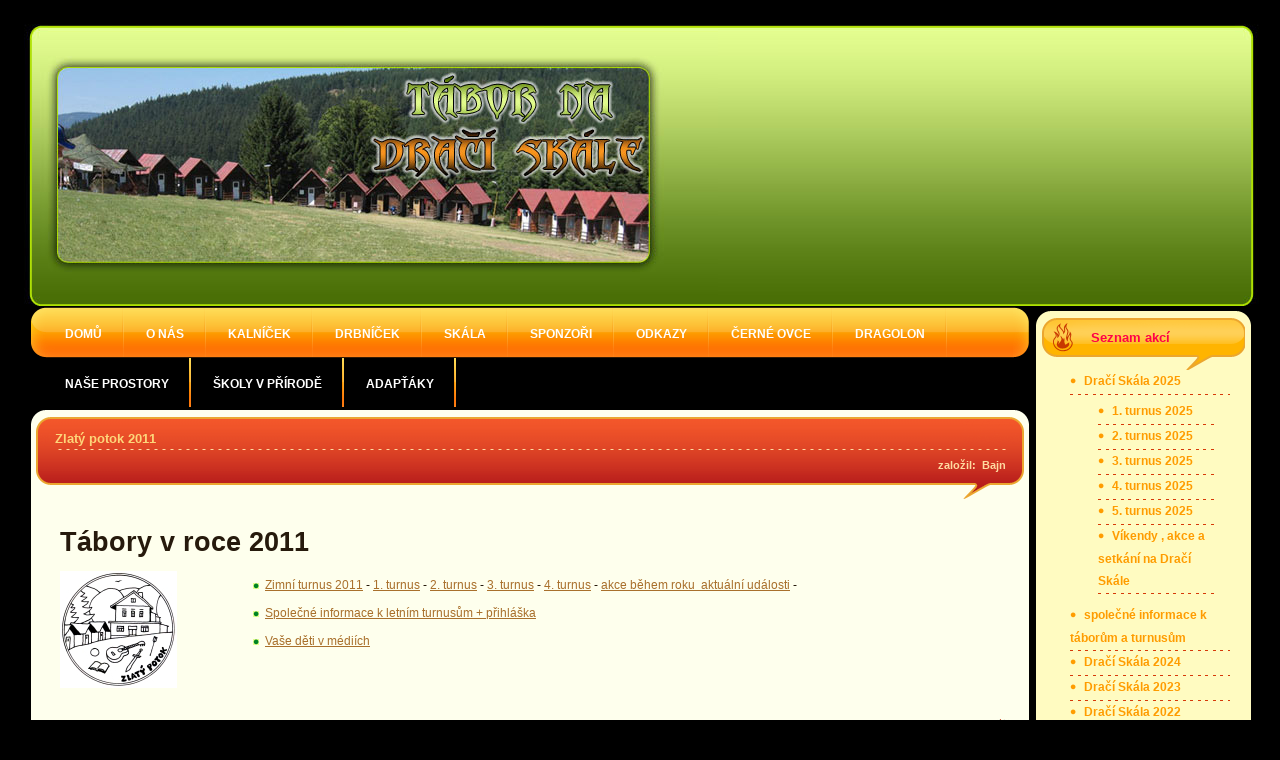

--- FILE ---
content_type: text/html
request_url: https://draciskala.cz/index.php?page=node&id=426
body_size: 3320
content:
<!DOCTYPE HTML PUBLIC "-//W3C//DTD HTML 4.01 Transitional//EN">

<head>
<meta http-equiv="content-type" content="text/html; charset=windows-1250" >

<title>Tábor Na Dračí skále</title>

<link rel="stylesheet" href="./style.css" type="text/css" media="screen" >


<!-- LIGHTBOX-->
	<script src="lightbox/js/prototype.js" type="text/javascript"></script>
	<script src="lightbox/js/scriptaculous.js?load=effects,builder" type="text/javascript"></script>
	<script src="lightbox/js/lightbox.js" type="text/javascript"></script>


 <script type="text/javascript">
	function AnyHeight()
		{
			var top1=document.getElementById("top-r").offsetTop;
			var bottom1=document.getElementById("bottom-r").offsetTop;
			var height1=bottom1-top1;
			
			var top2=document.getElementById("top-l").offsetTop;
			var bottom2=document.getElementById("bottom-l").offsetTop;
			var height2=bottom2-top2;
			
			if (height1>=height2)
				document.getElementById("left-col").style.height=height1+'px';
			else
				document.getElementById("right-col").style.height=height2+'px';
		}
	</script>

<!-- TinyMCE -->
<script type="text/javascript" src="./tinymce/jscripts/tiny_mce/tiny_mce.js"></script>
<script type="text/javascript">
tinyMCE.init({
	// General options
	mode : "textareas",
	theme : "advanced",
	plugins : "style,emotions",

	// Theme options
	theme_advanced_buttons1 : "bold,italic,underline,|,emotions",
	theme_advanced_buttons2 : "",
	theme_advanced_buttons3 : "",
	theme_advanced_toolbar_location : "top",
	theme_advanced_toolbar_align : "center",

	editor_selector : "mceSimple",
	verify_html : false

});


tinyMCE.init({
	mode : "textareas",
	theme : "advanced",
	
	// General options
	mode : "textareas",
	theme : "advanced",
	plugins : "safari,pagebreak,style,layer,table,save,advhr,advimage,advlink,emotions,iespell,inlinepopups,insertdatetime,preview,media,searchreplace,print,contextmenu,paste,directionality,fullscreen,noneditable,visualchars,nonbreaking,xhtmlxtras,template",

	// Theme options
	theme_advanced_buttons1 : "newdocument,|,bold,italic,underline,|,justifyleft,justifycenter,justifyright,justifyfull,|,formatselect,fontsizeselect",
	theme_advanced_buttons2 : "cut,copy,paste,pastetext,pasteword,|,search,replace,|,bullist,numlist,|,outdent,indent,blockquote,|,undo,redo,|,link,unlink,anchor,image,cleanup,help,code,|,insertdate,inserttime,preview,|,forecolor,backcolor",
	theme_advanced_buttons3 : "tablecontrols,|,hr,removeformat,visualaid,|,sub,sup,|,charmap,emotions,advhr,|,print,|,ltr,rtl,|,fullscreen",
	theme_advanced_buttons4 : "insertlayer,moveforward,movebackward,absolute,|,cite,abbr,acronym,del,ins,attribs,|,visualchars,nonbreaking",
	theme_advanced_toolbar_location : "top",
	theme_advanced_toolbar_align : "center",
	
	editor_selector : "mceAdvanced",
	verify_html : false
});

</script>
<!-- /TinyMCE -->

<script>
  (function(i,s,o,g,r,a,m){i['GoogleAnalyticsObject']=r;i[r]=i[r]||function(){
  (i[r].q=i[r].q||[]).push(arguments)},i[r].l=1*new Date();a=s.createElement(o),
  m=s.getElementsByTagName(o)[0];a.async=1;a.src=g;m.parentNode.insertBefore(a,m)
  })(window,document,'script','//www.google-analytics.com/analytics.js','ga');

  ga('create', 'UA-39724783-2', 'draciskala.cz');
  ga('send', 'pageview');

</script>


</head>

<body onload="AnyHeight();">
							
	<div class="main">
		<div class="header">
			<div class="top-left">
				<div class="top-right">
					<h1><a href="index.php">&nbsp;</a></h1>
					<div class="slogan">&nbsp;</div>
				</div>
			</div>
		</div>

		<div class="left">
			<div class="margin">
				<div class="menu">
					<div class="menu-left">
						<div class="menu-right">
							<ul  >
								<li class="page_item page-item-2"><a href="index.php" title="Domů">Domů</a></li>
                <li class="about_us"><a href="./index.php?page=menuup&amp;id=2" title="O nás">O nás</a></li>
                <li class="kalnicek"><a href="./index.php?page=forum&amp;id=2" title="Kalníček">Kalníček</a></li>
                <li class="drbnicek"><a href="./index.php?page=forum&amp;id=1" title="Drbníček">Drbníček</a></li>
                <li class="rock"><a href="./index.php?page=menuup&amp;id=3" title="Skála">Skála</a></li>
                
                <!-- <li class="links"><a href="./index.php?page=menuup&amp;id=6" title="Draci ve světě">Draci</a></li>//-->

                <li class="links"><a href="./index.php?page=menuup&amp;id=5" title="Sponzoři">Sponzoři</a></li>
                <li class="links"><a href="./index.php?page=menuup&amp;id=4" title="Odkazy">Odkazy</a></li>
                <!-- <li class="links"><a href="./index.php?page=forum&amp;id=4" title="Temné příběhy">Temno</a></li>//-->
                <li class="ovce"><a href="http://draciskala.cz/index.php?page=node&id=425" title="Černé ovce">Černé ovce</a></li>
                <!-- <li class="links"><a href="./index.php?page=menuup&amp;id=7" title="Odkazy">Bylo nebylo</a></li>//-->
                <li class="links"><a href="./index.php?page=node&id=506" title="Dragolon">Dragolon</a></li>
                <li class="links"><a href="./index.php?page=node&id=659" title="Naše prostory">Naše prostory</a></li>
                <li class="links"><a href="./index.php?page=node&id=1037" title="Školy v přírodě">Školy v přírodě</a></li>
                <li class="links"><a href="./index.php?page=node&id=1038" title="Adapťáky">Adapťáky</a></li>

							</ul>
							<br class="clear" >
						</div>
					</div>
				</div>
				<div class="k-tl">
					<div class="k-tr">
						<div class="k-bl">
							<div class="k-br"  id="left-col">
							<div id="top-l"></div>
										
                    	
										
<div class="content">
											<div class="tall-l2">
												<div class="tall-r2">
													<div class="tall-t2">
														<div class="tall-b2">
															<div class="k-tl2">
																<div class="k-tr2">
																	<div class="k-bl2">
																		<div class="k-br2">
																			<div class="topic">
																				<h3><a href="./index.php?page=node&amp;id=426" rel="bookmark" title="Zlatý potok 2011">Zlatý potok 2011</a></h3>
																				<div class="date">
																					                                    </div>
																				<div class="author">
																					založil: &nbsp;Bajn																				</div>
																				<div class="clear"></div>
																			</div>
																		</div>
																	</div>
																</div>
															</div>
														</div>
													</div>
												</div>
											</div>
											<div class="admin">
											
											</div>
											<div class="text">
<h1>Tábory v roce 2011</h1><p><img alt="" src="./images_web/zp.jpg" class="pic"><ul><li class="list_action_node"><a href="./index.php?page=node&amp;id=439" title="Zimní turnus 2011">Zimní turnus 2011</a>&nbsp;-&nbsp;<a href="./index.php?page=node&amp;id=445" title="1. turnus">1. turnus</a>&nbsp;-&nbsp;<a href="./index.php?page=node&amp;id=446" title="2. turnus">2. turnus</a>&nbsp;-&nbsp;<a href="./index.php?page=node&amp;id=447" title="3. turnus">3. turnus</a>&nbsp;-&nbsp;<a href="./index.php?page=node&amp;id=448" title="4. turnus">4. turnus</a>&nbsp;-&nbsp;<a href="./index.php?page=node&amp;id=427" title="akce během roku      &nbsp;aktuální události">akce během roku      &nbsp;aktuální události</a>&nbsp;-&nbsp;</li><li class="list_action_node"><a href="./index.php?page=node&amp;id=444" title="Společné informace k letním turnusům + přihláška">Společné informace k letním turnusům + přihláška</a></li><li class="list_action_node"><a href="./index.php?page=node&amp;id=500" title="Vaše děti v médiích">Vaše děti v médiích</a></li></ul><br class="clear"></p>

											
			
											<p><br class="clear" /></p>
                      </div>
										<div class="comment">
												<div class="bg-cm">Diskuzní fórum není k akci založeno.</div>
											</div>
										</div>
								
										
										
										<div class="navigation">
											<div class="alignleft"></div>
											<div class="alignright"></div>
										</div>
										

							<div id="bottom-l"></div>
							</div>
						</div>
					</div>
				</div>
			</div>
		</div>								
								<div class="right">
			<div class="margin"  id="right-col">
      <!--
			<div id="top-r"></div>
				<div class="search-top">
					<div class="search-left">
						<div class="search-right">
							<span>  
              </span>
              </div>
					</div>
				</div>
          -->
							<div class="statusbar" id="statusbar">
															</div>
							
															<div class="widget" id="categories">
									<div class="k-tl">
										<div class="k-tr">
											<div class="k-bl">
												<div class="k-br">
													<h2>Seznam akcí</h2>
													 
													<ul>
<li class="list_action_node"><a href="./index.php?page=node&amp;id=1530" title="Dračí Skála 2025">Dračí Skála 2025</a></li></ul><ul><ul><li class="list_action_node"><a href="./index.php?page=node&amp;id=1537" title="1. turnus 2025">1. turnus 2025</a></li><li class="list_action_node"><a href="./index.php?page=node&amp;id=1597" title="2. turnus 2025">2. turnus 2025</a></li><li class="list_action_node"><a href="./index.php?page=node&amp;id=1539" title="3. turnus 2025">3. turnus 2025</a></li><li class="list_action_node"><a href="./index.php?page=node&amp;id=1540" title="4. turnus 2025">4. turnus 2025</a></li><li class="list_action_node"><a href="./index.php?page=node&amp;id=1541" title="5. turnus 2025">5. turnus 2025</a></li><li class="list_action_node"><a href="./index.php?page=node&amp;id=1542" title="Víkendy , akce a setkání na Dračí Skále">Víkendy , akce a setkání na Dračí Skále</a></li></ul></ul><ul><li class="list_action_node"><a href="./index.php?page=node&amp;id=1464" title="společné informace k táborům a turnusům ">společné informace k táborům a turnusům </a></li><li class="list_action_node"><a href="./index.php?page=node&amp;id=1249" title="Dračí Skála 2024">Dračí Skála 2024</a></li><li class="list_action_node"><a href="./index.php?page=node&amp;id=1377" title="Dračí Skála 2023">Dračí Skála 2023</a></li><li class="list_action_node"><a href="./index.php?page=node&amp;id=1295" title="Dračí Skála 2022">Dračí Skála 2022</a></li><li class="list_action_node"><a href="./index.php?page=node&amp;id=1212" title="Dračí Skála 2021">Dračí Skála 2021</a></li><li class="list_action_node"><a href="./index.php?page=node&amp;id=1136" title="Dračí Skála 2020">Dračí Skála 2020</a></li><li class="list_action_node"><a href="./index.php?page=node&amp;id=1042" title="Zlatý potok 2019">Zlatý potok 2019</a></li><li class="list_action_node"><a href="./index.php?page=node&amp;id=960" title="Zlatý potok 2018">Zlatý potok 2018</a></li><li class="list_action_node"><a href="./index.php?page=node&amp;id=892" title="Zlatý potok 2017">Zlatý potok 2017</a></li><li class="list_action_node"><a href="./index.php?page=node&amp;id=818" title="Zlatý potok 2016">Zlatý potok 2016</a></li><li class="list_action_node"><a href="./index.php?page=node&amp;id=743" title="Zlatý potok 2015">Zlatý potok 2015</a></li><li class="list_action_node"><a href="./index.php?page=node&amp;id=670" title="Zlatý potok 2014">Zlatý potok 2014</a></li><li class="list_action_node"><a href="./index.php?page=node&amp;id=591" title="Zlatý potok 2013">Zlatý potok 2013</a></li><li class="list_action_node"><a href="./index.php?page=node&amp;id=519" title="Zlatý potok 2012">Zlatý potok 2012</a></li><li class="list_action_node"><a href="./index.php?page=node&amp;id=426" title="Zlatý potok 2011">Zlatý potok 2011</a></li><li class="list_action_node"><a href="./index.php?page=node&amp;id=346" title="Zlatý potok 2010">Zlatý potok 2010</a></li><li class="list_action_node"><a href="./index.php?page=node&amp;id=236" title="Zlatý potok 2009">Zlatý potok 2009</a></li><li class="list_action_node"><a href="./index.php?page=node&amp;id=1" title="Zlatý potok 2008">Zlatý potok 2008</a></li><li class="list_action_node"><a href="./index.php?page=node&amp;id=2" title="Zlatý potok 2007">Zlatý potok 2007</a></li><li class="list_action_node"><a href="./index.php?page=node&amp;id=3" title="Zlatý potok 2006">Zlatý potok 2006</a></li><li class="list_action_node"><a href="./index.php?page=node&amp;id=39" title="Zlatý potok 2005">Zlatý potok 2005</a></li><li class="list_action_node"><a href="./index.php?page=node&amp;id=67" title="Zlatý potok 2004">Zlatý potok 2004</a></li><li class="list_action_node"><a href="./index.php?page=node&amp;id=68" title="Zlatý potok 2003">Zlatý potok 2003</a></li><li class="list_action_node"><a href="./index.php?page=node&amp;id=69" title="Tábory 2002">Tábory 2002</a></li><li class="list_action_node"><a href="./index.php?page=node&amp;id=70" title="Tábory 2001">Tábory 2001</a></li><li class="list_action_node"><a href="./index.php?page=node&amp;id=71" title="Tábory 2000">Tábory 2000</a></li><li class="list_action_node"><a href="./index.php?page=node&amp;id=72" title="Tábory 1999">Tábory 1999</a></li><li class="list_action_node"><a href="./index.php?page=node&amp;id=73" title="Tábory 1998">Tábory 1998</a></li><li class="list_action_node"><a href="./index.php?page=node&amp;id=74" title="Pecka 1997">Pecka 1997</a></li><li class="list_action_node"><a href="./index.php?page=node&amp;id=172" title="Pecka 1996">Pecka 1996</a></li><li class="list_action_node"><a href="./index.php?page=node&amp;id=171" title="Horní Jelení 1995">Horní Jelení 1995</a></li><li class="list_action_node"><a href="./index.php?page=node&amp;id=205" title="Před Horním Jelení">Před Horním Jelení</a></li></ul>
												</div>
											</div>
										</div>
									</div>
								</div>
								<div class="widget" id="archives">
									<div class="k-tl">
										<div class="k-tr">
											<div class="k-bl">
												<div class="k-br">
													<h2>Uživatelské menu</h2>
													<form action="./index.php?a=login" method="post"><span>Uživatelské jméno:</span><span><input type="text" name="user" size="10" maxlength="20" class="input"></span><span>Heslo:</span><span><input type="password" name="password" size="10" maxlength="20" class="input"></span><span><input class="submit" type="image" src="./images/search.gif" value="submit" ></span></form><ul><li><a href="./index.php?page=registration">Registrace</a></li></ul>												</div>
											</div>
										</div>
									</div>
								</div>


														
						<div id="bottom-r"></div>
						</div>
					</div>								<div class="clear"></div>
		<div class="footer">
			<div class="blog">
				Copyright: Mgr. Jan Nekula Všechna práva vyhrazena
      </div>
		</div>
	</div>
</body>
</html>


--- FILE ---
content_type: text/css
request_url: https://draciskala.cz/style.css
body_size: 2896
content:
body{
	padding:0; 
	margin:0;
	background:#000000;	  
	width:100%; 
	vertical-align:top;
	font-family: Arial;
	color:#261a0c; line-height:14px; font-size:11px;
}

.col {
	float:left;
}

form, div, input, textarea { margin:0; padding:0;}

input, textarea {font-size:1.01em;}

input {vertical-align:top;}

.search .input {border-color:#D4D0C8; padding-top:2px; padding-bottom:2px; background:#FFFFFF; margin:5px 5px 0px 0px;}
.search .submit { margin:5px 0px 0px 0px;}


.postmetadataalt {
	font-size:0.81em; 
}
.pagetitle {
	padding:15px 0px 10px 20px;
	margin:0px;
	font-size:1.41em;
	font-weight:bold;
	line-height:20px;
	color:#261a0c;
}
p {
	padding:0px 0px 0px 0px;
	margin:0px 0px 0px 0px;
}

a { color:#261a0c;}
a:hover {text-decoration:none;}

#respond {
	font-size:1.31em;
	font-weight:normal;
	line-height:29px;
	color:#C4D6EE;
}

#links_with_style  {
	vertical-align:top;
}
#archives  {
	vertical-align:top;
}
#meta  {
	vertical-align:top;
}
#recent-comments  {
	vertical-align:top;
}
#recent-posts  {
	vertical-align:top;
}
#categories  {
	vertical-align:top;
}
#calendar_wrap {
	vertical-align:top;
	font-size:1.01em;
	padding:10px 0px 10px 30px;
}
#calendar {
	vertical-align:top;
}
#calendar_wrap a {
	text-decoration:underline;
	font-weight:bold;
}
#calendar_wrap a:hover {
	text-decoration:none;
	font-weight:bold;
}
#google-search  {
	vertical-align:top;
}
#gsearch {
	text-align:left;
}
#pages  {
	vertical-align:top;
}
#text-1 {
	vertical-align:top;
}
.textwidget {
	text-align:left;
	padding:10px 15px 0px 15px;
	font-size:1.01em;
}
#delicious {
	vertical-align:top;
}
#delicious-box {
	text-align:left;
}

.spacer {font-size:0px; line-height:0px;}
.clear {clear:both;}


.navigation {padding:10px 0px 10px 0px; display:table; width:100%;}

.alignleft {width:40%; float:left; color:#000000; padding-left:18px;}
.alignright {width:40%; float:right; text-align:right; color:#000000; padding-right:18px;}
.alignleft a {color:#000000; font-size:1.01em; font-weight:bold;}
.alignright a {color:#000000; font-size:1.01em; font-weight:bold;}


.side {color:#FFFFFF;}
.side a {color:#FFFFFF;}

.statusbar p {padding:7px 10px 15px 10px; font-weight:normal; color:#fffbc1}
.statusbar p a{color:#fffbc1}



h1, h2, h3 {margin:0px; padding:0px;}




h1 {font-size:2.21em; font-family:arial; text-transform:none; line-height:1.01em; font-weight:bold; letter-spacing:0px; padding-left:390px; padding-top:122px;}
h1 a{color:#000000; text-decoration:none;}

h2 { font-size:1.41em; line-height:1.01em;  color:#3c3c3c; text-transform:none; font-weight:bold; padding:10px 0px 0px 25px;}

h3 { font-size:1.21em; line-height:1.01em;  color:#fdd67a; text-transform:none; background:url(images/line.gif) left bottom repeat-x; padding-bottom:5px;}
h3 a{color:#fdd67a; text-decoration:none;  padding-right:3px; font-weight:bold;}
h3 a:hover{text-decoration:underline;}


/*---------------------------------*/


.main { width:100%;}
.header { background:url(images/top-tall.jpg) top repeat-x;}
.top-left { background:url(images/top-left.jpg) top left no-repeat;}
.top-right { background:url(images/top-right.jpg) top right no-repeat;}

.slogan { color:#fe7a01; padding-left:441px; font-size:1.31em; font-weight:bold; padding-bottom:147px;}


.menu { background:url(images/menu-tall.gif) top repeat-x;}
.menu-left { background:url(images/menu-left.gif) top left no-repeat; width:100%;}
.menu-right { background:url(images/menu-right.gif) top right no-repeat; width:100%;}

.menu ul {margin:0; padding:0; list-style:none; margin-left:12px;}
.menu ul li {float:left; padding:20px 22px 16px 22px; background:url(images/bg-li.gif) no-repeat right; font-size:1.11em;}
.menu ul li a {color:#FFFFFF; text-decoration:none; font-weight:bold; text-transform:uppercase;}
.menu ul li a:hover { color:#78050f;}

.search-top { background:url(images/search-tall.gif) top repeat-x;}
.search-left { background:url(images/search-l.gif) top left no-repeat;}
.search-right { background:url(images/search-right.gif) top right no-repeat; padding:15px 0px 14px 18px;}
.search-top input { vertical-align:middle;}
.search-top .input { width:120px; margin:0px 5px 0px 7px;}

.search-right span { padding:0px 0px 0px 40px;}


.left {width:100%; float:left; margin-left:-244px;}
.left .margin { padding:0px 7px 0px 275px;}

.right {width:244px; float:left;}
.right .margin { padding:1px 29px 0px 0px;}

.k-tr { background:url(images/k-tr.gif) top right no-repeat; width:100%;}
.k-tl { background:url(images/k-tl.gif) top left no-repeat #feffed; margin-top:3px; width:100%;}
.k-br { background:url(images/k-br.gif) bottom right no-repeat;}
.k-bl { background:url(images/k-bl.gif) bottom left no-repeat; width:100%;}

.k-tr2 { background:url(images/k-tr2.gif) top right no-repeat;}
.k-tl2 { background:url(images/k-tl2.gif) top left no-repeat;}
.k-br2 { background:url(images/k-br2.gif) bottom right no-repeat; width:100%;}
.k-bl2 { background:url(images/k-bl2.gif) bottom left no-repeat;}
.tall-l2 { background:url(images/tall-l2.gif) left repeat-y #c72d20;}
.tall-t2 { background:url(images/tall-t2.gif) top repeat-x;}
.tall-r2 { background:url(images/tall-r2.gif) right repeat-y;}
.tall-b2 { background:url(images/tall-b2.gif) bottom repeat-x;}

#categories .k-tr { background:url(images/k-tr3.gif) top right no-repeat;}
#categories .k-tl { background:url(images/k-tl3.gif) top left no-repeat #fffbc1; margin-top:3px;}
#categories .k-br { background:url(images/k-br3.gif) bottom right no-repeat; }
#categories .k-bl { background:url(images/k-bl3.gif) bottom left no-repeat; width:100%;}
#categories h2 { color:#ff0048; background:url(images/bg-h.gif) top left no-repeat;}
#categories ul li {background:url(images/bg-li2.gif) left bottom repeat-x;}
#categories ul li a {color:#ff9c00; background:url(images/a1.gif) no-repeat 0 4px;}
#categories ul li a:hover{ color:#fe4302;}

.categories .list2  {width: auto; background-color: #faeee2; padding:5px 10px 5px 10px;margin: 5px 5px 5px 5px;}


#archives .k-tr { background:url(images/k-tr4.gif) top right no-repeat;}
#archives .k-tl { background:url(images/k-tl4.gif) top left no-repeat #e4ff90; margin-top:3px;}
#archives .k-br { background:url(images/k-br4.gif) bottom right no-repeat; }
#archives .k-bl { background:url(images/k-bl4.gif) bottom left no-repeat; width:100%;}
#archives h2 { color:#476e04; background:url(images/bg-h2.gif) top left no-repeat;}
#archives ul li {background:url(images/bg-li3.gif) left bottom repeat-x;}
#archives ul li a {color:#008425; background:url(images/a2.gif) no-repeat 0 4px;}
#archives ul li a:hover{ color:#00310e;}


.widget .k-tr { background:url(images/k-tr.gif) top right no-repeat;}
.widget .k-tl { background:url(images/k-tl.gif) top left no-repeat #feffed; margin-top:3px; margin-bottom:5px;}
.widget .k-br { background:url(images/k-br.gif) bottom right no-repeat; padding:7px 6px 10px 6px;}
.widget .k-bl { background:url(images/k-bl.gif) bottom left no-repeat; width:100%;}
.widget h2 {font-size:1.21em; padding:13px 0px 26px 49px; color:#fff697; text-transform:none; background:url(images/bg-h3.gif) top left no-repeat;}
.widget ul {margin:0px; margin-left:28px; padding:0px 15px 5px 0px; list-style:none; line-height:2.08em; }
.widget ul li {background:url(images/bg-li2.gif) left bottom repeat-x; font-weight:bold; padding-bottom:3px;  font-family:Arial;}
.widget ul li a {color:#d53b23; text-decoration:none; background:url(images/a3.gif) no-repeat 0 4px; padding-left:14px; font-size:1.11em;}
.widget ul li a:hover{ color:#ffa200;}

.widget input { vertical-align:middle;}
.widget .input { width:120px; margin:0px 5px 0px 7px;}
.widget span { color: #008425; font-size:1.11em; font-weight:bold; padding-bottom:5px;  font-family:Arial; text-align:center; width: 100%;}


#links_with_style { background:none;}
#links_with_style h2 {font-size:1.21em; padding:13px 0px 26px 49px; color:#fff697; text-transform:none; background:url(images/bg-h3.gif) top left no-repeat;}
#links_with_style ul {margin:0px; padding:0px; list-style:none; line-height:normal;}
#links_with_style ul li {padding:0px; background:none;}
#links_with_style ul li ul {margin:0px; margin-left:28px; padding:0px 15px 5px 0px; list-style:none; line-height:2.08em; }
#links_with_style ul li ul li {background:url(images/bg-li2.gif) left bottom repeat-x; font-weight:bold; padding-bottom:3px;  font-family:Arial;}
#links_with_style ul li ul li a{color:#d53b23; text-decoration:none; background:url(images/a3.gif) no-repeat 0 4px; padding-left:14px; font-size:1.11em;}
#links_with_style ul li ul li a:hover{ color:#ffa200;}


.content { padding:7px 5px 15px 5px;}

.content .topic { padding:15px 18px 27px 19px;}

.content h3 { color:#261a0c; padding-left:20px; background:none;}
.content .topic h3{ padding:0px; background:url(images/line.gif) bottom repeat-x; padding-bottom:5px;}

.content .author { color:#ffdaa0; padding-top:8px; float:right; font-weight:bold;}
.content .author a{ color:#ffdaa0; text-decoration:none;}
.content .author a:hover{ text-decoration:underline;}

.content .date { color:#ff8f16; padding-top:5px; float:left; }

.content .admin {padding:15px 21px 0px 24px; font-size:1.11em}
.content .admin img.pic { margin:0px 19px 0px 0px; float:left;}
.content .admin img { margin-right:16px;}
.content .admin ul { list-style:none; margin:0px 0px 0px 40px; padding:0px;}
.content .admin ul li { padding-left:12px; background:url(images/a2.gif) no-repeat 0 12px; line-height:2.32em;}
.content .admin ul li a { color:#a9702c;}
.content .admin strong { color:#d53b23; text-transform:uppercase;}
.content .admin a { color:#a95700;}
.content .admin span { color:#a95700;}
.content .admin h1 { padding-top:10px; padding-left: 0px; padding-bottom: 15px;background:none;}


.content .text {padding:15px 21px 0px 24px; font-size:1.11em}
.content .text img.pic { margin:0px 19px 0px 0px; float:left;}
.content .text img { margin-right:16px;}
.content .text ul { list-style:none; margin:0px 0px 0px 193px; padding:0px;}
.content .text ul li { padding-left:12px; background:url(images/a2.gif) no-repeat 0 12px; line-height:2.32em;}
.content .text ul li a { color:#a9702c;}
.content .text strong { color:#d53b23; text-transform:uppercase;}
.content .text a { color:#a95700;}
.content .text span { color:#a95700;}
.content .text h1 { padding-top:0px; padding-left: 0px; padding-bottom: 15px;background:none;}


.content .text .span2 { color: black;text-align:right; width: 100%;}

.content .text .spanmsg { background-color: red; padding:10px 10px 10px 10px;}

.content .text .cmnt  {width: auto; background-color: #faeee2; padding:5px 10px 5px 10px;margin: 5px 5px 5px 5px;}
.content .text .cmntout  {width: auto; background-color: #feffed; padding:5px 10px 5px 10px;margin: 5px 5px 5px 5px; border-width: 5px; border-left-style: solid; border-color: #eeb593;}



.content .input {border: 1px solid #d53b23; padding-top:2px; padding-bottom:2px; background: #feffed; margin:5px 5px 0px 0px;}
.content .submit { margin:5px 0px 0px 0px;}

.content table tr {font-size:0.8em}
/*.content table {border: 2px solid #A22B2B; padding-top:2px; padding-bottom:2px; background:#FFFFFF; margin:2px 2px 0px 0px;}
*/

.content .comment {padding:0px 0px 5px 0px; color:#ff0048; font-weight:bold; background:url(images/comment-tall.gif) top repeat-x; margin:17px 10px 0px 23px; font-size:1.11em;}
.content .comment a { color:#ff0048; padding:0px 0px 8px 0px; text-decoration:none;}
.content .comment a:hover{ text-decoration:underline;}
.content .comment .bg-cm { background:url(images/bg-comment.gif) top right no-repeat; padding-top:10px;}


.footer { padding:13px 40px 25px 52px; color:#e4ff90; text-align:center;}
.footer a { color:#e4ff90}

#tabmenu {background-color: #D8DCD9; font-size:1.11em}
#testik {border="2"; cellpadding="5"; cellspacing="4";}

#lightbox{	position: absolute;	left: 0; width: 100%; z-index: 100; text-align: center; line-height: 0;}
#lightbox img{ width: auto; height: auto;}
#lightbox a img{ border: none; }

#outerImageContainer{ position: relative; background-color: #fff; width: 250px; height: 250px; margin: 0 auto; }
#imageContainer{ padding: 10px; }

#loading{ position: absolute; top: 40%; left: 0%; height: 25%; width: 100%; text-align: center; line-height: 0; }
#hoverNav{ position: absolute; top: 0; left: 0; height: 100%; width: 100%; z-index: 10; }
#imageContainer>#hoverNav{ left: 0;}
#hoverNav a{ outline: none;}

#prevLink, #nextLink{ width: 49%; height: 100%; background-image: url([data-uri]); /* Trick IE into showing hover */ display: block; }
#prevLink { left: 0; float: left;}
#nextLink { right: 0; float: right;}
#prevLink:hover, #prevLink:visited:hover { background: url(../lightbox/images/prevlabel.gif) left 15% no-repeat; }
#nextLink:hover, #nextLink:visited:hover { background: url(../lightbox/images/nextlabel.gif) right 15% no-repeat; }

#imageDataContainer{ font: 10px Verdana, Helvetica, sans-serif; background-color: #fff; margin: 0 auto; line-height: 1.4em; overflow: auto; width: 100%	; }

#imageData{	padding:0 10px; color: #666; }
#imageData #imageDetails{ width: 70%; float: left; text-align: left; }	
#imageData #caption{ font-weight: bold;	}
#imageData #numberDisplay{ display: block; clear: left; padding-bottom: 1.0em;	}			
#imageData #bottomNavClose{ width: 66px; float: right;  padding-bottom: 0.7em; outline: none;}	 	

#overlay{ position: absolute; top: 0; left: 0; z-index: 90; width: 100%; height: 500px; background-color: #000; }


--- FILE ---
content_type: application/javascript
request_url: https://draciskala.cz/tinymce/jscripts/tiny_mce/plugins/noneditable/editor_plugin.js
body_size: 465
content:
(function(){var Event=tinymce.dom.Event;tinymce.create('tinymce.plugins.NonEditablePlugin',{init:function(ed,url){var t=this,editClass,nonEditClass;t.editor=ed;editClass=ed.getParam("noneditable_editable_class","mceEditable");nonEditClass=ed.getParam("noneditable_noneditable_class","mceNonEditable");ed.onNodeChange.addToTop(function(ed,cm,n){var sc,ec;sc=ed.dom.getParent(ed.selection.getStart(),function(n){return ed.dom.hasClass(n,nonEditClass);});ec=ed.dom.getParent(ed.selection.getEnd(),function(n){return ed.dom.hasClass(n,nonEditClass);});if(sc||ec){t._setDisabled(1);return false;}else t._setDisabled(0);});},getInfo:function(){return{longname:'Non editable elements',author:'Moxiecode Systems AB',authorurl:'http://tinymce.moxiecode.com',infourl:'http://wiki.moxiecode.com/index.php/TinyMCE:Plugins/noneditable',version:tinymce.majorVersion+"."+tinymce.minorVersion};},_block:function(ed,e){var k=e.keyCode;if((k>32&&k<41)||(k>111&&k<124))return;return Event.cancel(e);},_setDisabled:function(s){var t=this,ed=t.editor;tinymce.each(ed.controlManager.controls,function(c){c.setDisabled(s);});if(s!==t.disabled){if(s){ed.onKeyDown.addToTop(t._block);ed.onKeyPress.addToTop(t._block);ed.onKeyUp.addToTop(t._block);ed.onPaste.addToTop(t._block);}else{ed.onKeyDown.remove(t._block);ed.onKeyPress.remove(t._block);ed.onKeyUp.remove(t._block);ed.onPaste.remove(t._block);}t.disabled=s;}}});tinymce.PluginManager.add('noneditable',tinymce.plugins.NonEditablePlugin);})();

--- FILE ---
content_type: text/plain
request_url: https://www.google-analytics.com/j/collect?v=1&_v=j102&a=582605556&t=pageview&_s=1&dl=https%3A%2F%2Fdraciskala.cz%2Findex.php%3Fpage%3Dnode%26id%3D426&ul=en-us%40posix&dt=T%C3%A1bor%20Na%20Dra%C4%8D%C3%AD%20sk%C3%A1le&sr=1280x720&vp=1280x720&_u=IEBAAAABAAAAACAAI~&jid=1818170662&gjid=1708688726&cid=254254983.1768706465&tid=UA-39724783-2&_gid=1470730690.1768706465&_r=1&_slc=1&z=735732047
body_size: -450
content:
2,cG-75EJZ9SR4G

--- FILE ---
content_type: application/javascript
request_url: https://draciskala.cz/tinymce/jscripts/tiny_mce/plugins/inlinepopups/editor_plugin.js
body_size: 3460
content:
(function(){var DOM=tinymce.DOM,Element=tinymce.dom.Element,Event=tinymce.dom.Event,each=tinymce.each,is=tinymce.is;tinymce.create('tinymce.plugins.InlinePopups',{init:function(ed,url){ed.onBeforeRenderUI.add(function(){ed.windowManager=new tinymce.InlineWindowManager(ed);DOM.loadCSS(url+'/skins/'+(ed.settings.inlinepopups_skin||'clearlooks2')+"/window.css");});},getInfo:function(){return{longname:'InlinePopups',author:'Moxiecode Systems AB',authorurl:'http://tinymce.moxiecode.com',infourl:'http://wiki.moxiecode.com/index.php/TinyMCE:Plugins/inlinepopups',version:tinymce.majorVersion+"."+tinymce.minorVersion};}});tinymce.create('tinymce.InlineWindowManager:tinymce.WindowManager',{InlineWindowManager:function(ed){var t=this;t.parent(ed);t.zIndex=300000;t.count=0;},open:function(f,p){var t=this,id,opt='',ed=t.editor,dw=0,dh=0,vp,po,mdf,clf,we,w,u;f=f||{};p=p||{};if(!f.inline)return t.parent(f,p);if(!f.type)t.bookmark=ed.selection.getBookmark('simple');id=DOM.uniqueId();vp=DOM.getViewPort();f.width=parseInt(f.width||320);f.height=parseInt(f.height||240)+(tinymce.isIE?8:0);f.min_width=parseInt(f.min_width||150);f.min_height=parseInt(f.min_height||100);f.max_width=parseInt(f.max_width||2000);f.max_height=parseInt(f.max_height||2000);f.left=f.left||Math.round(Math.max(vp.x,vp.x+(vp.w/ 2.0) - (f.width /2.0)));f.top=f.top||Math.round(Math.max(vp.y,vp.y+(vp.h/ 2.0) - (f.height /2.0)));f.movable=f.resizable=true;p.mce_width=f.width;p.mce_height=f.height;p.mce_inline=true;p.mce_window_id=id;p.mce_auto_focus=f.auto_focus;t.features=f;t.params=p;t.onOpen.dispatch(t,f,p);if(f.type){opt+=' mceModal';if(f.type)opt+=' mce'+f.type.substring(0,1).toUpperCase()+f.type.substring(1);f.resizable=false;}if(f.statusbar)opt+=' mceStatusbar';if(f.resizable)opt+=' mceResizable';if(f.minimizable)opt+=' mceMinimizable';if(f.maximizable)opt+=' mceMaximizable';if(f.movable)opt+=' mceMovable';t._addAll(DOM.doc.body,['div',{id:id,'class':ed.settings.inlinepopups_skin||'clearlooks2',style:'width:100px;height:100px'},['div',{id:id+'_wrapper','class':'mceWrapper'+opt},['div',{id:id+'_top','class':'mceTop'},['div',{'class':'mceLeft'}],['div',{'class':'mceCenter'}],['div',{'class':'mceRight'}],['span',{id:id+'_title'},f.title||'']],['div',{id:id+'_middle','class':'mceMiddle'},['div',{id:id+'_left','class':'mceLeft'}],['span',{id:id+'_content'}],['div',{id:id+'_right','class':'mceRight'}]],['div',{id:id+'_bottom','class':'mceBottom'},['div',{'class':'mceLeft'}],['div',{'class':'mceCenter'}],['div',{'class':'mceRight'}],['span',{id:id+'_status'},'Content']],['a',{'class':'mceMove',tabindex:'-1',href:'javascript:;'}],['a',{'class':'mceMin',tabindex:'-1',href:'javascript:;',onmousedown:'return false;'}],['a',{'class':'mceMax',tabindex:'-1',href:'javascript:;',onmousedown:'return false;'}],['a',{'class':'mceMed',tabindex:'-1',href:'javascript:;',onmousedown:'return false;'}],['a',{'class':'mceClose',tabindex:'-1',href:'javascript:;',onmousedown:'return false;'}],['a',{id:id+'_resize_n','class':'mceResize mceResizeN',tabindex:'-1',href:'javascript:;'}],['a',{id:id+'_resize_s','class':'mceResize mceResizeS',tabindex:'-1',href:'javascript:;'}],['a',{id:id+'_resize_w','class':'mceResize mceResizeW',tabindex:'-1',href:'javascript:;'}],['a',{id:id+'_resize_e','class':'mceResize mceResizeE',tabindex:'-1',href:'javascript:;'}],['a',{id:id+'_resize_nw','class':'mceResize mceResizeNW',tabindex:'-1',href:'javascript:;'}],['a',{id:id+'_resize_ne','class':'mceResize mceResizeNE',tabindex:'-1',href:'javascript:;'}],['a',{id:id+'_resize_sw','class':'mceResize mceResizeSW',tabindex:'-1',href:'javascript:;'}],['a',{id:id+'_resize_se','class':'mceResize mceResizeSE',tabindex:'-1',href:'javascript:;'}]]]);DOM.setStyles(id,{top:-10000,left:-10000});if(tinymce.isGecko)DOM.setStyle(id,'overflow','auto');if(!f.type){dw+=DOM.get(id+'_left').clientWidth;dw+=DOM.get(id+'_right').clientWidth;dh+=DOM.get(id+'_top').clientHeight;dh+=DOM.get(id+'_bottom').clientHeight;}DOM.setStyles(id,{top:f.top,left:f.left,width:f.width+dw,height:f.height+dh});u=f.url||f.file;if(u){if(tinymce.relaxedDomain)u+=(u.indexOf('?')==-1?'?':'&')+'mce_rdomain='+tinymce.relaxedDomain;u=tinymce._addVer(u);}if(!f.type){DOM.add(id+'_content','iframe',{id:id+'_ifr',src:'javascript:""',frameBorder:0,style:'border:0;width:10px;height:10px'});DOM.setStyles(id+'_ifr',{width:f.width,height:f.height});DOM.setAttrib(id+'_ifr','src',u);}else{DOM.add(id+'_wrapper','a',{id:id+'_ok','class':'mceButton mceOk',href:'javascript:;',onmousedown:'return false;'},'Ok');if(f.type=='confirm')DOM.add(id+'_wrapper','a',{'class':'mceButton mceCancel',href:'javascript:;',onmousedown:'return false;'},'Cancel');DOM.add(id+'_middle','div',{'class':'mceIcon'});DOM.setHTML(id+'_content',f.content.replace('\n','<br />'));}mdf=Event.add(id,'mousedown',function(e){var n=e.target,w,vp;w=t.windows[id];t.focus(id);if(n.nodeName=='A'||n.nodeName=='a'){if(n.className=='mceMax'){w.oldPos=w.element.getXY();w.oldSize=w.element.getSize();vp=DOM.getViewPort();vp.w-=2;vp.h-=2;w.element.moveTo(vp.x,vp.y);w.element.resizeTo(vp.w,vp.h);DOM.setStyles(id+'_ifr',{width:vp.w-w.deltaWidth,height:vp.h-w.deltaHeight});DOM.addClass(id+'_wrapper','mceMaximized');}else if(n.className=='mceMed'){w.element.moveTo(w.oldPos.x,w.oldPos.y);w.element.resizeTo(w.oldSize.w,w.oldSize.h);w.iframeElement.resizeTo(w.oldSize.w-w.deltaWidth,w.oldSize.h-w.deltaHeight);DOM.removeClass(id+'_wrapper','mceMaximized');}else if(n.className=='mceMove')return t._startDrag(id,e,n.className);else if(DOM.hasClass(n,'mceResize'))return t._startDrag(id,e,n.className.substring(13));}});clf=Event.add(id,'click',function(e){var n=e.target;t.focus(id);if(n.nodeName=='A'||n.nodeName=='a'){switch(n.className){case'mceClose':t.close(null,id);return Event.cancel(e);case'mceButton mceOk':case'mceButton mceCancel':f.button_func(n.className=='mceButton mceOk');return Event.cancel(e);}}});t.windows=t.windows||{};w=t.windows[id]={id:id,mousedown_func:mdf,click_func:clf,element:new Element(id,{blocker:1,container:ed.getContainer()}),iframeElement:new Element(id+'_ifr'),features:f,deltaWidth:dw,deltaHeight:dh};w.iframeElement.on('focus',function(){t.focus(id);});if(t.count==0&&t.editor.getParam('dialog_type')=='modal'){DOM.add(DOM.doc.body,'div',{id:'mceModalBlocker','class':(t.editor.settings.inlinepopups_skin||'clearlooks2')+'_modalBlocker',style:{left:vp.x,top:vp.y,zIndex:t.zIndex-1}});DOM.show('mceModalBlocker');}else DOM.setStyle('mceModalBlocker','z-index',t.zIndex-1);t.focus(id);t._fixIELayout(id,1);if(DOM.get(id+'_ok'))DOM.get(id+'_ok').focus();t.count++;return w;},focus:function(id){var t=this,w=t.windows[id];w.zIndex=this.zIndex++;w.element.setStyle('zIndex',w.zIndex);w.element.update();id=id+'_wrapper';DOM.removeClass(t.lastId,'mceFocus');DOM.addClass(id,'mceFocus');t.lastId=id;},_addAll:function(te,ne){var i,n,t=this,dom=tinymce.DOM;if(is(ne,'string'))te.appendChild(dom.doc.createTextNode(ne));else if(ne.length){te=te.appendChild(dom.create(ne[0],ne[1]));for(i=2;i<ne.length;i++)t._addAll(te,ne[i]);}},_startDrag:function(id,se,ac){var t=this,mu,mm,d=DOM.doc,eb,w=t.windows[id],we=w.element,sp=we.getXY(),p,sz,ph,cp,vp,sx,sy,sex,sey,dx,dy,dw,dh;cp={x:0,y:0};vp=DOM.getViewPort();vp.w-=2;vp.h-=2;sex=se.screenX;sey=se.screenY;dx=dy=dw=dh=0;mu=Event.add(d,'mouseup',function(e){Event.remove(d,'mouseup',mu);Event.remove(d,'mousemove',mm);if(eb)eb.remove();we.moveBy(dx,dy);we.resizeBy(dw,dh);sz=we.getSize();DOM.setStyles(id+'_ifr',{width:sz.w-w.deltaWidth,height:sz.h-w.deltaHeight});t._fixIELayout(id,1);return Event.cancel(e);});if(ac!='Move')startMove();function startMove(){if(eb)return;t._fixIELayout(id,0);DOM.add(d.body,'div',{id:'mceEventBlocker','class':'mceEventBlocker '+(t.editor.settings.inlinepopups_skin||'clearlooks2'),style:{left:vp.x,top:vp.y,zIndex:t.zIndex+1}});eb=new Element('mceEventBlocker');eb.update();p=we.getXY();sz=we.getSize();sx=cp.x+p.x-vp.x;sy=cp.y+p.y-vp.y;DOM.add(eb.get(),'div',{id:'mcePlaceHolder','class':'mcePlaceHolder',style:{left:sx,top:sy,width:sz.w,height:sz.h}});ph=new Element('mcePlaceHolder');};mm=Event.add(d,'mousemove',function(e){var x,y,v;startMove();x=e.screenX-sex;y=e.screenY-sey;switch(ac){case'ResizeW':dx=x;dw=0-x;break;case'ResizeE':dw=x;break;case'ResizeN':case'ResizeNW':case'ResizeNE':if(ac=="ResizeNW"){dx=x;dw=0-x;}else if(ac=="ResizeNE")dw=x;dy=y;dh=0-y;break;case'ResizeS':case'ResizeSW':case'ResizeSE':if(ac=="ResizeSW"){dx=x;dw=0-x;}else if(ac=="ResizeSE")dw=x;dh=y;break;case'mceMove':dx=x;dy=y;break;}if(dw<(v=w.features.min_width-sz.w)){if(dx!==0)dx+=dw-v;dw=v;}if(dh<(v=w.features.min_height-sz.h)){if(dy!==0)dy+=dh-v;dh=v;}dw=Math.min(dw,w.features.max_width-sz.w);dh=Math.min(dh,w.features.max_height-sz.h);dx=Math.max(dx,vp.x-(sx+vp.x));dy=Math.max(dy,vp.y-(sy+vp.y));dx=Math.min(dx,(vp.w+vp.x)-(sx+sz.w+vp.x));dy=Math.min(dy,(vp.h+vp.y)-(sy+sz.h+vp.y));if(dx+dy!==0){if(sx+dx<0)dx=0;if(sy+dy<0)dy=0;ph.moveTo(sx+dx,sy+dy);}if(dw+dh!==0)ph.resizeTo(sz.w+dw,sz.h+dh);return Event.cancel(e);});return Event.cancel(se);},resizeBy:function(dw,dh,id){var w=this.windows[id];if(w){w.element.resizeBy(dw,dh);w.iframeElement.resizeBy(dw,dh);}},close:function(win,id){var t=this,w,d=DOM.doc,ix=0,fw,id;id=t._findId(id||win);t.count--;if(t.count==0)DOM.remove('mceModalBlocker');if(!id&&win){t.parent(win);return;}if(w=t.windows[id]){t.onClose.dispatch(t);Event.remove(d,'mousedown',w.mousedownFunc);Event.remove(d,'click',w.clickFunc);Event.clear(id);Event.clear(id+'_ifr');DOM.setAttrib(id+'_ifr','src','javascript:""');w.element.remove();delete t.windows[id];each(t.windows,function(w){if(w.zIndex>ix){fw=w;ix=w.zIndex;}});if(fw)t.focus(fw.id);}},setTitle:function(w,ti){var e;w=this._findId(w);if(e=DOM.get(w+'_title'))e.innerHTML=DOM.encode(ti);},alert:function(txt,cb,s){var t=this,w;w=t.open({title:t,type:'alert',button_func:function(s){if(cb)cb.call(s||t,s);t.close(null,w.id);},content:DOM.encode(t.editor.getLang(txt,txt)),inline:1,width:400,height:130});},confirm:function(txt,cb,s){var t=this,w;w=t.open({title:t,type:'confirm',button_func:function(s){if(cb)cb.call(s||t,s);t.close(null,w.id);},content:DOM.encode(t.editor.getLang(txt,txt)),inline:1,width:400,height:130});},_findId:function(w){var t=this;if(typeof(w)=='string')return w;each(t.windows,function(wo){var ifr=DOM.get(wo.id+'_ifr');if(ifr&&w==ifr.contentWindow){w=wo.id;return false;}});return w;},_fixIELayout:function(id,s){var w,img;if(!tinymce.isIE6)return;each(['n','s','w','e','nw','ne','sw','se'],function(v){var e=DOM.get(id+'_resize_'+v);DOM.setStyles(e,{width:s?e.clientWidth:'',height:s?e.clientHeight:'',cursor:DOM.getStyle(e,'cursor',1)});DOM.setStyle(id+"_bottom",'bottom','-1px');e=0;});if(w=this.windows[id]){w.element.hide();w.element.show();each(DOM.select('div,a',id),function(e,i){if(e.currentStyle.backgroundImage!='none'){img=new Image();img.src=e.currentStyle.backgroundImage.replace(/url\(\"(.+)\"\)/,'$1');}});DOM.get(id).style.filter='';}}});tinymce.PluginManager.add('inlinepopups',tinymce.plugins.InlinePopups);})();

--- FILE ---
content_type: application/javascript
request_url: https://draciskala.cz/tinymce/jscripts/tiny_mce/plugins/style/editor_plugin.js
body_size: 348
content:
(function(){tinymce.create('tinymce.plugins.StylePlugin',{init:function(ed,url){ed.addCommand('mceStyleProps',function(){ed.windowManager.open({file:url+'/props.htm',width:480+parseInt(ed.getLang('style.delta_width',0)),height:320+parseInt(ed.getLang('style.delta_height',0)),inline:1},{plugin_url:url,style_text:ed.selection.getNode().style.cssText});});ed.addCommand('mceSetElementStyle',function(ui,v){if(e=ed.selection.getNode()){ed.dom.setAttrib(e,'style',v);ed.execCommand('mceRepaint');}});ed.onNodeChange.add(function(ed,cm,n){cm.setDisabled('styleprops',n.nodeName==='BODY');});ed.addButton('styleprops',{title:'style.desc',cmd:'mceStyleProps'});},getInfo:function(){return{longname:'Style',author:'Moxiecode Systems AB',authorurl:'http://tinymce.moxiecode.com',infourl:'http://wiki.moxiecode.com/index.php/TinyMCE:Plugins/style',version:tinymce.majorVersion+"."+tinymce.minorVersion};}});tinymce.PluginManager.add('style',tinymce.plugins.StylePlugin);})();

--- FILE ---
content_type: application/javascript
request_url: https://draciskala.cz/tinymce/jscripts/tiny_mce/plugins/visualchars/editor_plugin.js
body_size: 536
content:
(function(){tinymce.create('tinymce.plugins.VisualChars',{init:function(ed,url){var t=this;t.editor=ed;ed.addCommand('mceVisualChars',t._toggleVisualChars,t);ed.addButton('visualchars',{title:'visualchars.desc',cmd:'mceVisualChars'});ed.onBeforeGetContent.add(function(ed,o){if(t.state){t.state=true;t._toggleVisualChars();}});},getInfo:function(){return{longname:'Visual characters',author:'Moxiecode Systems AB',authorurl:'http://tinymce.moxiecode.com',infourl:'http://wiki.moxiecode.com/index.php/TinyMCE:Plugins/visualchars',version:tinymce.majorVersion+"."+tinymce.minorVersion};},_toggleVisualChars:function(){var t=this,ed=t.editor,nl,i,h,d=ed.getDoc(),b=ed.getBody(),nv,s=ed.selection,bo;t.state=!t.state;ed.controlManager.setActive('visualchars',t.state);if(t.state){nl=[];tinymce.walk(b,function(n){if(n.nodeType==3&&n.nodeValue&&n.nodeValue.indexOf('\u00a0')!=-1)nl.push(n);},'childNodes');for(i=0;i<nl.length;i++){nv=nl[i].nodeValue;nv=nv.replace(/(\u00a0+)/g,'<span class="mceItemHidden mceVisualNbsp">$1</span>');nv=nv.replace(/\u00a0/g,'\u00b7');ed.dom.setOuterHTML(nl[i],nv,d);}}else{nl=tinymce.grep(ed.dom.select('span',b),function(n){return ed.dom.hasClass(n,'mceVisualNbsp');});for(i=0;i<nl.length;i++)ed.dom.setOuterHTML(nl[i],nl[i].innerHTML.replace(/(&middot;|\u00b7)/g,'&nbsp;'),d);}}});tinymce.PluginManager.add('visualchars',tinymce.plugins.VisualChars);})();

--- FILE ---
content_type: application/javascript
request_url: https://draciskala.cz/tinymce/jscripts/tiny_mce/plugins/table/editor_plugin.js
body_size: 4869
content:
(function(){var each=tinymce.each;tinymce.create('tinymce.plugins.TablePlugin',{init:function(ed,url){var t=this;t.editor=ed;t.url=url;each([['table','table.desc','mceInsertTable',true],['delete_table','table.del','mceTableDelete'],['delete_col','table.delete_col_desc','mceTableDeleteCol'],['delete_row','table.delete_row_desc','mceTableDeleteRow'],['col_after','table.col_after_desc','mceTableInsertColAfter'],['col_before','table.col_before_desc','mceTableInsertColBefore'],['row_after','table.row_after_desc','mceTableInsertRowAfter'],['row_before','table.row_before_desc','mceTableInsertRowBefore'],['row_props','table.row_desc','mceTableRowProps',true],['cell_props','table.cell_desc','mceTableCellProps',true],['split_cells','table.split_cells_desc','mceTableSplitCells',true],['merge_cells','table.merge_cells_desc','mceTableMergeCells',true]],function(c){ed.addButton(c[0],{title:c[1],cmd:c[2],ui:c[3]});});ed.onInit.add(function(){if(ed&&ed.plugins.contextmenu){ed.plugins.contextmenu.onContextMenu.add(function(th,m,e){var sm,se=ed.selection,el=se.getNode()||ed.getBody();if(ed.dom.getParent(e,'td')||ed.dom.getParent(e,'th')){m.removeAll();if(el.nodeName=='A'&&!ed.dom.getAttrib(el,'name')){m.add({title:'advanced.link_desc',icon:'link',cmd:ed.plugins.advlink?'mceAdvLink':'mceLink',ui:true});m.add({title:'advanced.unlink_desc',icon:'unlink',cmd:'UnLink'});m.addSeparator();}if(el.nodeName=='IMG'&&el.className.indexOf('mceItem')==-1){m.add({title:'advanced.image_desc',icon:'image',cmd:ed.plugins.advimage?'mceAdvImage':'mceImage',ui:true});m.addSeparator();}m.add({title:'table.desc',icon:'table',cmd:'mceInsertTable',ui:true,value:{action:'insert'}});m.add({title:'table.props_desc',icon:'table_props',cmd:'mceInsertTable',ui:true});m.add({title:'table.del',icon:'delete_table',cmd:'mceTableDelete',ui:true});m.addSeparator();sm=m.addMenu({title:'table.cell'});sm.add({title:'table.cell_desc',icon:'cell_props',cmd:'mceTableCellProps',ui:true});sm.add({title:'table.split_cells_desc',icon:'split_cells',cmd:'mceTableSplitCells',ui:true});sm.add({title:'table.merge_cells_desc',icon:'merge_cells',cmd:'mceTableMergeCells',ui:true});sm=m.addMenu({title:'table.row'});sm.add({title:'table.row_desc',icon:'row_props',cmd:'mceTableRowProps',ui:true});sm.add({title:'table.row_before_desc',icon:'row_before',cmd:'mceTableInsertRowBefore'});sm.add({title:'table.row_after_desc',icon:'row_after',cmd:'mceTableInsertRowAfter'});sm.add({title:'table.delete_row_desc',icon:'delete_row',cmd:'mceTableDeleteRow'});sm.addSeparator();sm.add({title:'table.cut_row_desc',icon:'cut',cmd:'mceTableCutRow'});sm.add({title:'table.copy_row_desc',icon:'copy',cmd:'mceTableCopyRow'});sm.add({title:'table.paste_row_before_desc',icon:'paste',cmd:'mceTablePasteRowBefore'});sm.add({title:'table.paste_row_after_desc',icon:'paste',cmd:'mceTablePasteRowAfter'});sm=m.addMenu({title:'table.col'});sm.add({title:'table.col_before_desc',icon:'col_before',cmd:'mceTableInsertColBefore'});sm.add({title:'table.col_after_desc',icon:'col_after',cmd:'mceTableInsertColAfter'});sm.add({title:'table.delete_col_desc',icon:'delete_col',cmd:'mceTableDeleteCol'});}else m.add({title:'table.desc',icon:'table',cmd:'mceInsertTable',ui:true});});}});ed.onKeyDown.add(function(ed,e){if(e.keyCode==9&&ed.dom.getParent(ed.selection.getNode(),'TABLE')){if(!tinymce.isGecko&&!tinymce.isOpera){tinyMCE.execInstanceCommand(ed.editorId,"mceTableMoveToNextRow",true);return tinymce.dom.Event.cancel(e);}ed.undoManager.add();}});if(!tinymce.isIE){if(ed.getParam('table_selection',true)){ed.onClick.add(function(ed,e){e=e.target;if(e.nodeName==='TABLE')ed.selection.select(e);});}}ed.onNodeChange.add(function(ed,cm,n){var p=ed.dom.getParent(n,'td,th,caption');cm.setActive('table',n.nodeName==='TABLE'||!!p);if(p&&p.nodeName==='CAPTION')p=null;cm.setDisabled('delete_table',!p);cm.setDisabled('delete_col',!p);cm.setDisabled('delete_table',!p);cm.setDisabled('delete_row',!p);cm.setDisabled('col_after',!p);cm.setDisabled('col_before',!p);cm.setDisabled('row_after',!p);cm.setDisabled('row_before',!p);cm.setDisabled('row_props',!p);cm.setDisabled('cell_props',!p);cm.setDisabled('split_cells',!p||(parseInt(ed.dom.getAttrib(p,'colspan','1'))<2&&parseInt(ed.dom.getAttrib(p,'rowspan','1'))<2));cm.setDisabled('merge_cells',!p);});if(!tinymce.isIE){ed.onBeforeSetContent.add(function(ed,o){if(o.initial)o.content=o.content.replace(/<(td|th)([^>]+|)>\s*<\/(td|th)>/g,tinymce.isOpera?'<$1$2>&nbsp;</$1>':'<$1$2><br mce_bogus="1" /></$1>');});}},execCommand:function(cmd,ui,val){var ed=this.editor,b;switch(cmd){case"mceTableMoveToNextRow":case"mceInsertTable":case"mceTableRowProps":case"mceTableCellProps":case"mceTableSplitCells":case"mceTableMergeCells":case"mceTableInsertRowBefore":case"mceTableInsertRowAfter":case"mceTableDeleteRow":case"mceTableInsertColBefore":case"mceTableInsertColAfter":case"mceTableDeleteCol":case"mceTableCutRow":case"mceTableCopyRow":case"mceTablePasteRowBefore":case"mceTablePasteRowAfter":case"mceTableDelete":ed.execCommand('mceBeginUndoLevel');this._doExecCommand(cmd,ui,val);ed.execCommand('mceEndUndoLevel');return true;}return false;},getInfo:function(){return{longname:'Tables',author:'Moxiecode Systems AB',authorurl:'http://tinymce.moxiecode.com',infourl:'http://wiki.moxiecode.com/index.php/TinyMCE:Plugins/table',version:tinymce.majorVersion+"."+tinymce.minorVersion};},_doExecCommand:function(command,user_interface,value){var inst=this.editor,ed=inst,url=this.url;var focusElm=inst.selection.getNode();var trElm=inst.dom.getParent(focusElm,"tr");var tdElm=inst.dom.getParent(focusElm,"td,th");var tableElm=inst.dom.getParent(focusElm,"table");var doc=inst.contentWindow.document;var tableBorder=tableElm?tableElm.getAttribute("border"):"";if(trElm&&tdElm==null)tdElm=trElm.cells[0];function inArray(ar,v){for(var i=0;i<ar.length;i++){if(ar[i].length>0&&inArray(ar[i],v))return true;if(ar[i]==v)return true;}return false;}function select(dx,dy){var td;grid=getTableGrid(tableElm);dx=dx||0;dy=dy||0;dx=Math.max(cpos.cellindex+dx,0);dy=Math.max(cpos.rowindex+dy,0);inst.execCommand('mceRepaint');td=getCell(grid,dy,dx);if(td){inst.selection.select(td.firstChild||td);inst.selection.collapse(1);}};function makeTD(){var newTD=doc.createElement("td");if(!tinymce.isIE)newTD.innerHTML='<br mce_bogus="1"/>';}function getColRowSpan(td){var colspan=inst.dom.getAttrib(td,"colspan");var rowspan=inst.dom.getAttrib(td,"rowspan");colspan=colspan==""?1:parseInt(colspan);rowspan=rowspan==""?1:parseInt(rowspan);return{colspan:colspan,rowspan:rowspan};}function getCellPos(grid,td){var x,y;for(y=0;y<grid.length;y++){for(x=0;x<grid[y].length;x++){if(grid[y][x]==td)return{cellindex:x,rowindex:y};}}return null;}function getCell(grid,row,col){if(grid[row]&&grid[row][col])return grid[row][col];return null;}function getNextCell(table,cell){var cells=[],x=0,i,j,cell,nextCell;for(i=0;i<table.rows.length;i++)for(j=0;j<table.rows[i].cells.length;j++,x++)cells[x]=table.rows[i].cells[j];for(i=0;i<cells.length;i++)if(cells[i]==cell)if(nextCell=cells[i+1])return nextCell;}function getTableGrid(table){var grid=[],rows=table.rows,x,y,td,sd,xstart,x2,y2;for(y=0;y<rows.length;y++){for(x=0;x<rows[y].cells.length;x++){td=rows[y].cells[x];sd=getColRowSpan(td);for(xstart=x;grid[y]&&grid[y][xstart];xstart++);for(y2=y;y2<y+sd['rowspan'];y2++){if(!grid[y2])grid[y2]=[];for(x2=xstart;x2<xstart+sd['colspan'];x2++)grid[y2][x2]=td;}}}return grid;}function trimRow(table,tr,td,new_tr){var grid=getTableGrid(table),cpos=getCellPos(grid,td);var cells,lastElm;if(new_tr.cells.length!=tr.childNodes.length){cells=tr.childNodes;lastElm=null;for(var x=0;td=getCell(grid,cpos.rowindex,x);x++){var remove=true;var sd=getColRowSpan(td);if(inArray(cells,td)){new_tr.childNodes[x]._delete=true;}else if((lastElm==null||td!=lastElm)&&sd.colspan>1){for(var i=x;i<x+td.colSpan;i++)new_tr.childNodes[i]._delete=true;}if((lastElm==null||td!=lastElm)&&sd.rowspan>1)td.rowSpan=sd.rowspan+1;lastElm=td;}deleteMarked(tableElm);}}function prevElm(node,name){while((node=node.previousSibling)!=null){if(node.nodeName==name)return node;}return null;}function nextElm(node,names){var namesAr=names.split(',');while((node=node.nextSibling)!=null){for(var i=0;i<namesAr.length;i++){if(node.nodeName.toLowerCase()==namesAr[i].toLowerCase())return node;}}return null;}function deleteMarked(tbl){if(tbl.rows==0)return;var tr=tbl.rows[0];do{var next=nextElm(tr,"TR");if(tr._delete){tr.parentNode.removeChild(tr);continue;}var td=tr.cells[0];if(td.cells>1){do{var nexttd=nextElm(td,"TD,TH");if(td._delete)td.parentNode.removeChild(td);}while((td=nexttd)!=null);}}while((tr=next)!=null);}function addRows(td_elm,tr_elm,rowspan){td_elm.rowSpan=1;var trNext=nextElm(tr_elm,"TR");for(var i=1;i<rowspan&&trNext;i++){var newTD=doc.createElement("td");if(!tinymce.isIE)newTD.innerHTML='<br mce_bogus="1"/>';if(tinymce.isIE)trNext.insertBefore(newTD,trNext.cells(td_elm.cellIndex));else trNext.insertBefore(newTD,trNext.cells[td_elm.cellIndex]);trNext=nextElm(trNext,"TR");}}function copyRow(doc,table,tr){var grid=getTableGrid(table);var newTR=tr.cloneNode(false);var cpos=getCellPos(grid,tr.cells[0]);var lastCell=null;var tableBorder=inst.dom.getAttrib(table,"border");var tdElm=null;for(var x=0;tdElm=getCell(grid,cpos.rowindex,x);x++){var newTD=null;if(lastCell!=tdElm){for(var i=0;i<tr.cells.length;i++){if(tdElm==tr.cells[i]){newTD=tdElm.cloneNode(true);break;}}}if(newTD==null){newTD=doc.createElement("td");if(!tinymce.isIE)newTD.innerHTML='<br mce_bogus="1"/>';}newTD.colSpan=1;newTD.rowSpan=1;newTR.appendChild(newTD);lastCell=tdElm;}return newTR;}switch(command){case"mceTableMoveToNextRow":var nextCell=getNextCell(tableElm,tdElm);if(!nextCell){inst.execCommand("mceTableInsertRowAfter",tdElm);nextCell=getNextCell(tableElm,tdElm);}inst.selection.select(nextCell);inst.selection.collapse(true);return true;case"mceTableRowProps":if(trElm==null)return true;if(user_interface){inst.windowManager.open({url:url+'/row.htm',width:400+parseInt(inst.getLang('table.rowprops_delta_width',0)),height:295+parseInt(inst.getLang('table.rowprops_delta_height',0)),inline:1},{plugin_url:url});}return true;case"mceTableCellProps":if(tdElm==null)return true;if(user_interface){inst.windowManager.open({url:url+'/cell.htm',width:400+parseInt(inst.getLang('table.cellprops_delta_width',0)),height:295+parseInt(inst.getLang('table.cellprops_delta_height',0)),inline:1},{plugin_url:url});}return true;case"mceInsertTable":if(user_interface){inst.windowManager.open({url:url+'/table.htm',width:400+parseInt(inst.getLang('table.table_delta_width',0)),height:320+parseInt(inst.getLang('table.table_delta_height',0)),inline:1},{plugin_url:url,action:value?value.action:0});}return true;case"mceTableDelete":var table=inst.dom.getParent(inst.selection.getNode(),"table");if(table){table.parentNode.removeChild(table);inst.execCommand('mceRepaint');}return true;case"mceTableSplitCells":case"mceTableMergeCells":case"mceTableInsertRowBefore":case"mceTableInsertRowAfter":case"mceTableDeleteRow":case"mceTableInsertColBefore":case"mceTableInsertColAfter":case"mceTableDeleteCol":case"mceTableCutRow":case"mceTableCopyRow":case"mceTablePasteRowBefore":case"mceTablePasteRowAfter":if(!tableElm)return true;if(trElm&&tableElm!=trElm.parentNode)tableElm=trElm.parentNode;if(tableElm&&trElm){switch(command){case"mceTableCutRow":if(!trElm||!tdElm)return true;inst.tableRowClipboard=copyRow(doc,tableElm,trElm);inst.execCommand("mceTableDeleteRow");break;case"mceTableCopyRow":if(!trElm||!tdElm)return true;inst.tableRowClipboard=copyRow(doc,tableElm,trElm);break;case"mceTablePasteRowBefore":if(!trElm||!tdElm)return true;var newTR=inst.tableRowClipboard.cloneNode(true);var prevTR=prevElm(trElm,"TR");if(prevTR!=null)trimRow(tableElm,prevTR,prevTR.cells[0],newTR);trElm.parentNode.insertBefore(newTR,trElm);break;case"mceTablePasteRowAfter":if(!trElm||!tdElm)return true;var nextTR=nextElm(trElm,"TR");var newTR=inst.tableRowClipboard.cloneNode(true);trimRow(tableElm,trElm,tdElm,newTR);if(nextTR==null)trElm.parentNode.appendChild(newTR);else nextTR.parentNode.insertBefore(newTR,nextTR);break;case"mceTableInsertRowBefore":if(!trElm||!tdElm)return true;var grid=getTableGrid(tableElm);var cpos=getCellPos(grid,tdElm);var newTR=doc.createElement("tr");var lastTDElm=null;cpos.rowindex--;if(cpos.rowindex<0)cpos.rowindex=0;for(var x=0;tdElm=getCell(grid,cpos.rowindex,x);x++){if(tdElm!=lastTDElm){var sd=getColRowSpan(tdElm);if(sd['rowspan']==1){var newTD=doc.createElement("td");if(!tinymce.isIE)newTD.innerHTML='<br mce_bogus="1"/>';newTD.colSpan=tdElm.colSpan;newTR.appendChild(newTD);}else tdElm.rowSpan=sd['rowspan']+1;lastTDElm=tdElm;}}trElm.parentNode.insertBefore(newTR,trElm);select(0,1);break;case"mceTableInsertRowAfter":if(!trElm||!tdElm)return true;var grid=getTableGrid(tableElm);var cpos=getCellPos(grid,tdElm);var newTR=doc.createElement("tr");var lastTDElm=null;for(var x=0;tdElm=getCell(grid,cpos.rowindex,x);x++){if(tdElm!=lastTDElm){var sd=getColRowSpan(tdElm);if(sd['rowspan']==1){var newTD=doc.createElement("td");if(!tinymce.isIE)newTD.innerHTML='<br mce_bogus="1"/>';newTD.colSpan=tdElm.colSpan;newTR.appendChild(newTD);}else tdElm.rowSpan=sd['rowspan']+1;lastTDElm=tdElm;}}if(newTR.hasChildNodes()){var nextTR=nextElm(trElm,"TR");if(nextTR)nextTR.parentNode.insertBefore(newTR,nextTR);else tableElm.appendChild(newTR);}select(0,1);break;case"mceTableDeleteRow":if(!trElm||!tdElm)return true;var grid=getTableGrid(tableElm);var cpos=getCellPos(grid,tdElm);if(grid.length==1&&tableElm.nodeName=='TBODY'){inst.dom.remove(inst.dom.getParent(tableElm,"table"));return true;}var cells=trElm.cells;var nextTR=nextElm(trElm,"TR");for(var x=0;x<cells.length;x++){if(cells[x].rowSpan>1){var newTD=cells[x].cloneNode(true);var sd=getColRowSpan(cells[x]);newTD.rowSpan=sd.rowspan-1;var nextTD=nextTR.cells[x];if(nextTD==null)nextTR.appendChild(newTD);else nextTR.insertBefore(newTD,nextTD);}}var lastTDElm=null;for(var x=0;tdElm=getCell(grid,cpos.rowindex,x);x++){if(tdElm!=lastTDElm){var sd=getColRowSpan(tdElm);if(sd.rowspan>1){tdElm.rowSpan=sd.rowspan-1;}else{trElm=tdElm.parentNode;if(trElm.parentNode)trElm._delete=true;}lastTDElm=tdElm;}}deleteMarked(tableElm);select(0,-1);break;case"mceTableInsertColBefore":if(!trElm||!tdElm)return true;var grid=getTableGrid(tableElm);var cpos=getCellPos(grid,tdElm);var lastTDElm=null;for(var y=0;tdElm=getCell(grid,y,cpos.cellindex);y++){if(tdElm!=lastTDElm){var sd=getColRowSpan(tdElm);if(sd['colspan']==1){var newTD=doc.createElement(tdElm.nodeName);if(!tinymce.isIE)newTD.innerHTML='<br mce_bogus="1"/>';newTD.rowSpan=tdElm.rowSpan;tdElm.parentNode.insertBefore(newTD,tdElm);}else tdElm.colSpan++;lastTDElm=tdElm;}}select();break;case"mceTableInsertColAfter":if(!trElm||!tdElm)return true;var grid=getTableGrid(tableElm);var cpos=getCellPos(grid,tdElm);var lastTDElm=null;for(var y=0;tdElm=getCell(grid,y,cpos.cellindex);y++){if(tdElm!=lastTDElm){var sd=getColRowSpan(tdElm);if(sd['colspan']==1){var newTD=doc.createElement(tdElm.nodeName);if(!tinymce.isIE)newTD.innerHTML='<br mce_bogus="1"/>';newTD.rowSpan=tdElm.rowSpan;var nextTD=nextElm(tdElm,"TD,TH");if(nextTD==null)tdElm.parentNode.appendChild(newTD);else nextTD.parentNode.insertBefore(newTD,nextTD);}else tdElm.colSpan++;lastTDElm=tdElm;}}select(1);break;case"mceTableDeleteCol":if(!trElm||!tdElm)return true;var grid=getTableGrid(tableElm);var cpos=getCellPos(grid,tdElm);var lastTDElm=null;if((grid.length>1&&grid[0].length<=1)&&tableElm.nodeName=='TBODY'){inst.dom.remove(inst.dom.getParent(tableElm,"table"));return true;}for(var y=0;tdElm=getCell(grid,y,cpos.cellindex);y++){if(tdElm!=lastTDElm){var sd=getColRowSpan(tdElm);if(sd['colspan']>1)tdElm.colSpan=sd['colspan']-1;else{if(tdElm.parentNode)tdElm.parentNode.removeChild(tdElm);}lastTDElm=tdElm;}}select(-1);break;case"mceTableSplitCells":if(!trElm||!tdElm)return true;var spandata=getColRowSpan(tdElm);var colspan=spandata["colspan"];var rowspan=spandata["rowspan"];if(colspan>1||rowspan>1){tdElm.colSpan=1;for(var i=1;i<colspan;i++){var newTD=doc.createElement("td");if(!tinymce.isIE)newTD.innerHTML='<br mce_bogus="1"/>';trElm.insertBefore(newTD,nextElm(tdElm,"TD,TH"));if(rowspan>1)addRows(newTD,trElm,rowspan);}addRows(tdElm,trElm,rowspan);}tableElm=inst.dom.getParent(inst.selection.getNode(),"table");break;case"mceTableMergeCells":var rows=[];var sel=inst.selection.getSel();var grid=getTableGrid(tableElm);if(tinymce.isIE||sel.rangeCount==1){if(user_interface){var sp=getColRowSpan(tdElm);inst.windowManager.open({url:url+'/merge_cells.htm',width:240+parseInt(inst.getLang('table.merge_cells_delta_width',0)),height:110+parseInt(inst.getLang('table.merge_cells_delta_height',0)),inline:1},{action:"update",numcols:sp.colspan,numrows:sp.rowspan,plugin_url:url});return true;}else{var numRows=parseInt(value['numrows']);var numCols=parseInt(value['numcols']);var cpos=getCellPos(grid,tdElm);if((""+numRows)=="NaN")numRows=1;if((""+numCols)=="NaN")numCols=1;var tRows=tableElm.rows;for(var y=cpos.rowindex;y<grid.length;y++){var rowCells=[];for(var x=cpos.cellindex;x<grid[y].length;x++){var td=getCell(grid,y,x);if(td&&!inArray(rows,td)&&!inArray(rowCells,td)){var cp=getCellPos(grid,td);if(cp.cellindex<cpos.cellindex+numCols&&cp.rowindex<cpos.rowindex+numRows)rowCells[rowCells.length]=td;}}if(rowCells.length>0)rows[rows.length]=rowCells;var td=getCell(grid,cpos.rowindex,cpos.cellindex);each(ed.dom.select('br',td),function(e,i){if(i>0&&ed.dom.getAttrib('mce_bogus'))ed.dom.remove(e);});}}}else{var cells=[];var sel=inst.selection.getSel();var lastTR=null;var curRow=null;var x1=-1,y1=-1,x2,y2;if(sel.rangeCount<2)return true;for(var i=0;i<sel.rangeCount;i++){var rng=sel.getRangeAt(i);var tdElm=rng.startContainer.childNodes[rng.startOffset];if(!tdElm)break;if(tdElm.nodeName=="TD"||tdElm.nodeName=="TH")cells[cells.length]=tdElm;}var tRows=tableElm.rows;for(var y=0;y<tRows.length;y++){var rowCells=[];for(var x=0;x<tRows[y].cells.length;x++){var td=tRows[y].cells[x];for(var i=0;i<cells.length;i++){if(td==cells[i]){rowCells[rowCells.length]=td;}}}if(rowCells.length>0)rows[rows.length]=rowCells;}var curRow=[];var lastTR=null;for(var y=0;y<grid.length;y++){for(var x=0;x<grid[y].length;x++){grid[y][x]._selected=false;for(var i=0;i<cells.length;i++){if(grid[y][x]==cells[i]){if(x1==-1){x1=x;y1=y;}x2=x;y2=y;grid[y][x]._selected=true;}}}}for(var y=y1;y<=y2;y++){for(var x=x1;x<=x2;x++){if(!grid[y][x]._selected){alert("Invalid selection for merge.");return true;}}}}var rowSpan=1,colSpan=1;var lastRowSpan=-1;for(var y=0;y<rows.length;y++){var rowColSpan=0;for(var x=0;x<rows[y].length;x++){var sd=getColRowSpan(rows[y][x]);rowColSpan+=sd['colspan'];if(lastRowSpan!=-1&&sd['rowspan']!=lastRowSpan){alert("Invalid selection for merge.");return true;}lastRowSpan=sd['rowspan'];}if(rowColSpan>colSpan)colSpan=rowColSpan;lastRowSpan=-1;}var lastColSpan=-1;for(var x=0;x<rows[0].length;x++){var colRowSpan=0;for(var y=0;y<rows.length;y++){var sd=getColRowSpan(rows[y][x]);colRowSpan+=sd['rowspan'];if(lastColSpan!=-1&&sd['colspan']!=lastColSpan){alert("Invalid selection for merge.");return true;}lastColSpan=sd['colspan'];}if(colRowSpan>rowSpan)rowSpan=colRowSpan;lastColSpan=-1;}tdElm=rows[0][0];tdElm.rowSpan=rowSpan;tdElm.colSpan=colSpan;for(var y=0;y<rows.length;y++){for(var x=0;x<rows[y].length;x++){var html=rows[y][x].innerHTML;var chk=html.replace(/[ \t\r\n]/g,"");if(chk!="<br/>"&&chk!="<br>"&&chk!='<br mce_bogus="1"/>'&&(x+y>0))tdElm.innerHTML+=html;if(rows[y][x]!=tdElm&&!rows[y][x]._deleted){var cpos=getCellPos(grid,rows[y][x]);var tr=rows[y][x].parentNode;tr.removeChild(rows[y][x]);rows[y][x]._deleted=true;if(!tr.hasChildNodes()){tr.parentNode.removeChild(tr);var lastCell=null;for(var x=0;cellElm=getCell(grid,cpos.rowindex,x);x++){if(cellElm!=lastCell&&cellElm.rowSpan>1)cellElm.rowSpan--;lastCell=cellElm;}if(tdElm.rowSpan>1)tdElm.rowSpan--;}}}}each(ed.dom.select('br',tdElm),function(e,i){if(i>0&&ed.dom.getAttrib(e,'mce_bogus'))ed.dom.remove(e);});break;}tableElm=inst.dom.getParent(inst.selection.getNode(),"table");inst.addVisual(tableElm);inst.nodeChanged();}return true;}return false;}});tinymce.PluginManager.add('table',tinymce.plugins.TablePlugin);})();

--- FILE ---
content_type: application/javascript
request_url: https://draciskala.cz/tinymce/jscripts/tiny_mce/plugins/safari/editor_plugin.js
body_size: 2392
content:
(function(){var Event=tinymce.dom.Event,grep=tinymce.grep,each=tinymce.each,inArray=tinymce.inArray,isOldWebKit=tinymce.isOldWebKit;tinymce.create('tinymce.plugins.Safari',{init:function(ed){var t=this,dom;if(!tinymce.isWebKit)return;t.editor=ed;t.webKitFontSizes=['x-small','small','medium','large','x-large','xx-large','-webkit-xxx-large'];t.namedFontSizes=['xx-small','x-small','small','medium','large','x-large','xx-large'];ed.onPaste.add(function(ed,e){function removeStyles(e){e=e.target;if(e.nodeType==1){e.style.cssText='';each(ed.dom.select('*',e),function(e){e.style.cssText='';});}};Event.add(ed.getDoc(),'DOMNodeInserted',removeStyles);window.setTimeout(function(){Event.remove(ed.getDoc(),'DOMNodeInserted',removeStyles);},0);});ed.onKeyUp.add(function(ed,e){var h,b;if(e.keyCode==46||e.keyCode==8){b=ed.getBody();h=b.innerHTML;if(b.childNodes.length==1&&!/<(img|hr)/.test(h)&&tinymce.trim(h.replace(/<[^>]+>/g,'')).length==0)ed.setContent('',{format:'raw'});}});ed.addCommand('FormatBlock',function(u,v){var dom=ed.dom,e=dom.getParent(ed.selection.getNode(),dom.isBlock);if(e)dom.replace(dom.create(v),e,1);else ed.getDoc().execCommand("FormatBlock",false,v);});ed.addCommand('mceInsertContent',function(u,v){ed.getDoc().execCommand("InsertText",false,'mce_marker');ed.getBody().innerHTML=ed.getBody().innerHTML.replace(/mce_marker/g,v+'<span id="_mce_tmp">XX</span>');ed.selection.select(ed.dom.get('_mce_tmp'));ed.getDoc().execCommand("Delete",false,' ');});ed.onKeyPress.add(function(ed,e){if(e.keyCode==13&&(e.shiftKey||ed.settings.force_br_newlines&&ed.selection.getNode().nodeName!='LI')){t._insertBR(ed);Event.cancel(e);}});ed.addQueryValueHandler('FontSize',function(u,v){var e,v;if((e=ed.dom.getParent(ed.selection.getStart(),'span'))&&(v=e.style.fontSize))return tinymce.inArray(t.namedFontSizes,v)+1;if((e=ed.dom.getParent(ed.selection.getEnd(),'span'))&&(v=e.style.fontSize))return tinymce.inArray(t.namedFontSizes,v)+1;return ed.getDoc().queryCommandValue('FontSize');});ed.addQueryValueHandler('FontName',function(u,v){var e,v;if((e=ed.dom.getParent(ed.selection.getStart(),'span'))&&(v=e.style.fontFamily))return v.replace(/, /g,',');if((e=ed.dom.getParent(ed.selection.getEnd(),'span'))&&(v=e.style.fontFamily))return v.replace(/, /g,',');return ed.getDoc().queryCommandValue('FontName');});ed.onClick.add(function(ed,e){e=e.target;if(e.nodeName=='IMG'){t.selElm=e;ed.selection.select(e);}else t.selElm=null;});ed.onInit.add(function(){t._fixWebKitSpans();if(isOldWebKit)t._patchSafari2x(ed);});ed.onSetContent.add(function(){dom=ed.dom;each(['strong','b','em','u','strike','sub','sup','a'],function(v){each(grep(dom.select(v)).reverse(),function(n){var nn=n.nodeName.toLowerCase(),st;if(nn=='a'){if(n.name)dom.replace(dom.create('img',{mce_name:'a',name:n.name,'class':'mceItemAnchor'}),n);return;}switch(nn){case'b':case'strong':if(nn=='b')nn='strong';st='font-weight: bold;';break;case'em':st='font-style: italic;';break;case'u':st='text-decoration: underline;';break;case'sub':st='vertical-align: sub;';break;case'sup':st='vertical-align: super;';break;case'strike':st='text-decoration: line-through;';break;}dom.replace(dom.create('span',{mce_name:nn,style:st,'class':'Apple-style-span'}),n,1);});});});ed.onPreProcess.add(function(ed,o){dom=ed.dom;each(grep(o.node.getElementsByTagName('span')).reverse(),function(n){var v,bg;if(o.get){if(dom.hasClass(n,'Apple-style-span')){bg=n.style.backgroundColor;switch(dom.getAttrib(n,'mce_name')){case'font':if(!ed.settings.convert_fonts_to_spans)dom.setAttrib(n,'style','');break;case'strong':case'em':case'sub':case'sup':dom.setAttrib(n,'style','');break;case'strike':case'u':if(!ed.settings.inline_styles)dom.setAttrib(n,'style','');else dom.setAttrib(n,'mce_name','');break;default:if(!ed.settings.inline_styles)dom.setAttrib(n,'style','');}if(bg)n.style.backgroundColor=bg;}}if(dom.hasClass(n,'mceItemRemoved'))dom.remove(n,1);});});ed.onPostProcess.add(function(ed,o){o.content=o.content.replace(/<br \/><\/(h[1-6]|div|p|address|pre)>/g,'</$1>');o.content=o.content.replace(/ id=\"undefined\"/g,'');});},getInfo:function(){return{longname:'Safari compatibility',author:'Moxiecode Systems AB',authorurl:'http://tinymce.moxiecode.com',infourl:'http://wiki.moxiecode.com/index.php/TinyMCE:Plugins/safari',version:tinymce.majorVersion+"."+tinymce.minorVersion};},_fixWebKitSpans:function(){var t=this,ed=t.editor;if(!isOldWebKit){Event.add(ed.getDoc(),'DOMNodeInserted',function(e){e=e.target;if(e&&e.nodeType==1)t._fixAppleSpan(e);});}else{ed.onExecCommand.add(function(){each(ed.dom.select('span'),function(n){t._fixAppleSpan(n);});ed.nodeChanged();});}},_fixAppleSpan:function(e){var ed=this.editor,dom=ed.dom,fz=this.webKitFontSizes,fzn=this.namedFontSizes,s=ed.settings,st,p;if(dom.getAttrib(e,'mce_fixed'))return;if(e.nodeName=='SPAN'&&e.className=='Apple-style-span'){st=e.style;if(!s.convert_fonts_to_spans){if(st.fontSize){dom.setAttrib(e,'mce_name','font');dom.setAttrib(e,'size',inArray(fz,st.fontSize)+1);}if(st.fontFamily){dom.setAttrib(e,'mce_name','font');dom.setAttrib(e,'face',st.fontFamily);}if(st.color){dom.setAttrib(e,'mce_name','font');dom.setAttrib(e,'color',dom.toHex(st.color));}if(st.backgroundColor){dom.setAttrib(e,'mce_name','font');dom.setStyle(e,'background-color',st.backgroundColor);}}else{if(st.fontSize)dom.setStyle(e,'fontSize',fzn[inArray(fz,st.fontSize)]);}if(st.fontWeight=='bold')dom.setAttrib(e,'mce_name','strong');if(st.fontStyle=='italic')dom.setAttrib(e,'mce_name','em');if(st.textDecoration=='underline')dom.setAttrib(e,'mce_name','u');if(st.textDecoration=='line-through')dom.setAttrib(e,'mce_name','strike');if(st.verticalAlign=='super')dom.setAttrib(e,'mce_name','sup');if(st.verticalAlign=='sub')dom.setAttrib(e,'mce_name','sub');dom.setAttrib(e,'mce_fixed','1');}},_patchSafari2x:function(ed){var t=this,setContent,getNode,dom=ed.dom,lr;if(ed.windowManager.onBeforeOpen){ed.windowManager.onBeforeOpen.add(function(){r=ed.selection.getRng();});}ed.selection.select=function(n){this.getSel().setBaseAndExtent(n,0,n,1);};getNode=ed.selection.getNode;ed.selection.getNode=function(){return t.selElm||getNode.call(this);};ed.selection.getRng=function(){var t=this,s=t.getSel(),d=ed.getDoc(),r,rb,ra,di;if(s.anchorNode){r=d.createRange();try{rb=d.createRange();rb.setStart(s.anchorNode,s.anchorOffset);rb.collapse(1);ra=d.createRange();ra.setStart(s.focusNode,s.focusOffset);ra.collapse(1);di=rb.compareBoundaryPoints(rb.START_TO_END,ra)<0;r.setStart(di?s.anchorNode:s.focusNode,di?s.anchorOffset:s.focusOffset);r.setEnd(di?s.focusNode:s.anchorNode,di?s.focusOffset:s.anchorOffset);lr=r;}catch(ex){}}return r||lr;};setContent=ed.selection.setContent;ed.selection.setContent=function(h,s){var r=this.getRng(),b;try{setContent.call(this,h,s);}catch(ex){b=dom.create('body');b.innerHTML=h;each(b.childNodes,function(n){r.insertNode(n.cloneNode(true));});}};},_insertBR:function(ed){var dom=ed.dom,s=ed.selection,r=s.getRng(),br;r.insertNode(br=dom.create('br'));r.setStartAfter(br);r.setEndAfter(br);s.setRng(r);if(s.getSel().focusNode==br.previousSibling){s.select(dom.insertAfter(dom.doc.createTextNode('\u00a0'),br));s.collapse(1);}ed.getWin().scrollTo(0,dom.getPos(s.getRng().startContainer).y);}});tinymce.PluginManager.add('safari',tinymce.plugins.Safari);})();

--- FILE ---
content_type: application/javascript
request_url: https://draciskala.cz/tinymce/jscripts/tiny_mce/plugins/emotions/editor_plugin.js
body_size: 223
content:
(function(){tinymce.create('tinymce.plugins.EmotionsPlugin',{init:function(ed,url){ed.addCommand('mceEmotion',function(){ed.windowManager.open({file:url+'/emotions.htm',width:250+parseInt(ed.getLang('emotions.delta_width',0)),height:160+parseInt(ed.getLang('emotions.delta_height',0)),inline:1},{plugin_url:url});});ed.addButton('emotions',{title:'emotions.emotions_desc',cmd:'mceEmotion'});},getInfo:function(){return{longname:'Emotions',author:'Moxiecode Systems AB',authorurl:'http://tinymce.moxiecode.com',infourl:'http://wiki.moxiecode.com/index.php/TinyMCE:Plugins/emotions',version:tinymce.majorVersion+"."+tinymce.minorVersion};}});tinymce.PluginManager.add('emotions',tinymce.plugins.EmotionsPlugin);})();